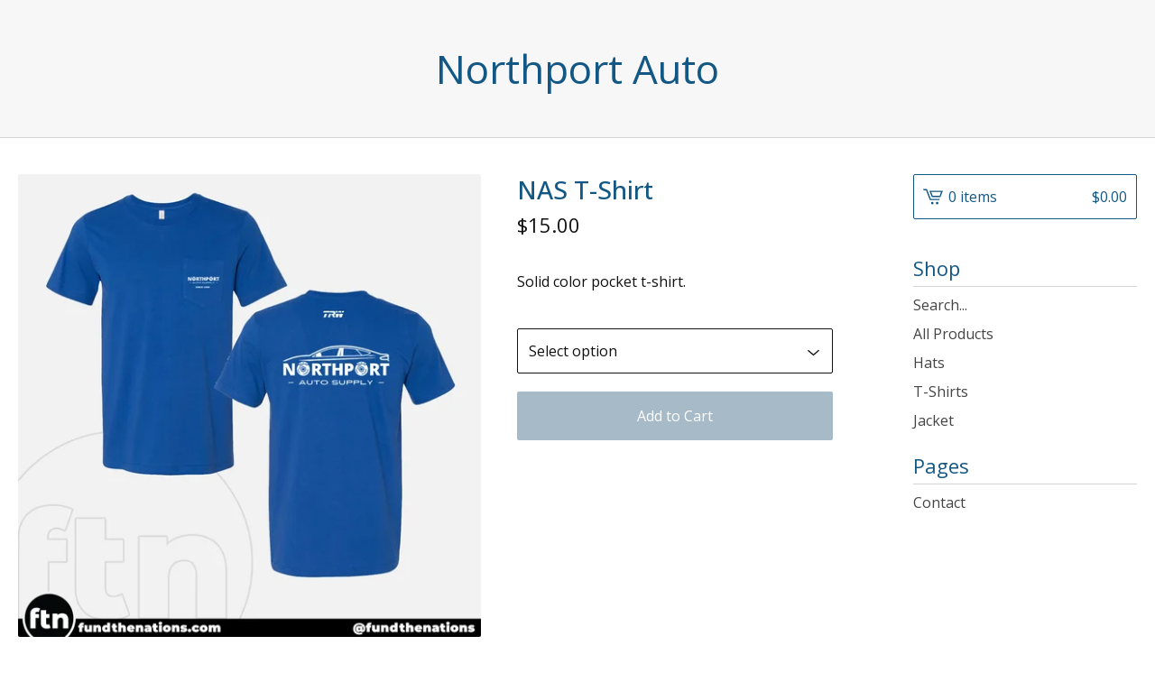

--- FILE ---
content_type: text/html; charset=utf-8
request_url: https://northportauto.bigcartel.com/product/nas-t-shirt
body_size: 5638
content:
<!DOCTYPE html>
<html>
  <head>
    <title>NAS T-Shirt | Northport Auto</title>
    <meta charset="utf-8">
    <meta name="viewport" content="width=device-width, initial-scale=1">
    <link href="/theme_stylesheets/165517616/1631634878/theme.css" media="screen" rel="stylesheet" type="text/css">
    <!-- Served from Big Cartel Storefront -->
<!-- Big Cartel generated meta tags -->
<meta name="generator" content="Big Cartel" />
<meta name="author" content="Northport Auto" />
<meta name="description" content="Solid color pocket t-shirt." />
<meta name="referrer" content="strict-origin-when-cross-origin" />
<meta name="product_id" content="69053105" />
<meta name="product_name" content="NAS T-Shirt" />
<meta name="product_permalink" content="nas-t-shirt" />
<meta name="theme_name" content="Lunch Break" />
<meta name="theme_version" content="1.6.7" />
<meta property="og:type" content="product" />
<meta property="og:site_name" content="Northport Auto" />
<meta property="og:title" content="NAS T-Shirt" />
<meta property="og:url" content="https://northportauto.bigcartel.com/product/nas-t-shirt" />
<meta property="og:description" content="Solid color pocket t-shirt." />
<meta property="og:image" content="https://assets.bigcartel.com/product_images/356376361/Northport+Auto+Pocket+Shirt1.jpg?auto=format&amp;fit=max&amp;h=1200&amp;w=1200" />
<meta property="og:image:secure_url" content="https://assets.bigcartel.com/product_images/356376361/Northport+Auto+Pocket+Shirt1.jpg?auto=format&amp;fit=max&amp;h=1200&amp;w=1200" />
<meta property="og:price:amount" content="15.00" />
<meta property="og:price:currency" content="USD" />
<meta property="og:availability" content="instock" />
<meta name="twitter:card" content="summary_large_image" />
<meta name="twitter:title" content="NAS T-Shirt" />
<meta name="twitter:description" content="Solid color pocket t-shirt." />
<meta name="twitter:image" content="https://assets.bigcartel.com/product_images/356376361/Northport+Auto+Pocket+Shirt1.jpg?auto=format&amp;fit=max&amp;h=1200&amp;w=1200" />
<!-- end of generated meta tags -->

<!-- Big Cartel generated link tags -->
<link rel="preconnect" href="https://fonts.googleapis.com" />
<link rel="preconnect" href="https://fonts.gstatic.com" crossorigin="true" />
<link rel="stylesheet" href="//fonts.googleapis.com/css?family=Open+Sans:300,400,500,700&amp;display=swap" type="text/css" title="Google Fonts" />
<link rel="canonical" href="https://northportauto.bigcartel.com/product/nas-t-shirt" />
<link rel="alternate" href="https://northportauto.bigcartel.com/products.xml" type="application/rss+xml" title="Product Feed" />
<link rel="icon" href="/favicon.svg" type="image/svg+xml" />
<link rel="icon" href="/favicon.ico" type="image/x-icon" />
<link rel="apple-touch-icon" href="/apple-touch-icon.png" />
<!-- end of generated link tags -->

<!-- Big Cartel generated structured data -->
<script type="application/ld+json">
{"@context":"https://schema.org","@type":"BreadcrumbList","itemListElement":[{"@type":"ListItem","position":1,"name":"Home","item":"https://northportauto.bigcartel.com/"},{"@type":"ListItem","position":2,"name":"Products","item":"https://northportauto.bigcartel.com/products"},{"@type":"ListItem","position":3,"name":"T-Shirts","item":"https://northportauto.bigcartel.com/category/t-shirts"},{"@type":"ListItem","position":4,"name":"NAS T-Shirt","item":"https://northportauto.bigcartel.com/product/nas-t-shirt"}]}
</script>
<script type="application/ld+json">
{"@context":"https://schema.org/","@type":"Product","name":"NAS T-Shirt","url":"https://northportauto.bigcartel.com/product/nas-t-shirt","description":"Solid color pocket t-shirt.","sku":"69053105","image":["https://assets.bigcartel.com/product_images/356376361/Northport+Auto+Pocket+Shirt1.jpg?auto=format\u0026fit=max\u0026h=1200\u0026w=1200"],"brand":{"@type":"Brand","name":"Northport Auto"},"offers":[{"@type":"Offer","name":"NAS T-Shirt (Royal Blue - XXXL)","url":"https://northportauto.bigcartel.com/product/nas-t-shirt","sku":"255721604","price":"15.0","priceCurrency":"USD","priceValidUntil":"2027-01-24","availability":"https://schema.org/InStock","itemCondition":"NewCondition","additionalProperty":[{"@type":"PropertyValue","propertyID":"item_group_id","value":"69053105"}],"shippingDetails":[{"@type":"OfferShippingDetails","shippingDestination":{"@type":"DefinedRegion","addressCountry":"US"},"shippingRate":{"@type":"MonetaryAmount","value":"0.0","currency":"USD"}}]},{"@type":"Offer","name":"NAS T-Shirt (Royal Blue - XXL)","url":"https://northportauto.bigcartel.com/product/nas-t-shirt","sku":"255721610","price":"15.0","priceCurrency":"USD","priceValidUntil":"2027-01-24","availability":"https://schema.org/InStock","itemCondition":"NewCondition","additionalProperty":[{"@type":"PropertyValue","propertyID":"item_group_id","value":"69053105"}],"shippingDetails":[{"@type":"OfferShippingDetails","shippingDestination":{"@type":"DefinedRegion","addressCountry":"US"},"shippingRate":{"@type":"MonetaryAmount","value":"0.0","currency":"USD"}}]},{"@type":"Offer","name":"NAS T-Shirt (Royal Blue - XL)","url":"https://northportauto.bigcartel.com/product/nas-t-shirt","sku":"255721622","price":"15.0","priceCurrency":"USD","priceValidUntil":"2027-01-24","availability":"https://schema.org/InStock","itemCondition":"NewCondition","additionalProperty":[{"@type":"PropertyValue","propertyID":"item_group_id","value":"69053105"}],"shippingDetails":[{"@type":"OfferShippingDetails","shippingDestination":{"@type":"DefinedRegion","addressCountry":"US"},"shippingRate":{"@type":"MonetaryAmount","value":"0.0","currency":"USD"}}]},{"@type":"Offer","name":"NAS T-Shirt (Royal Blue - L)","url":"https://northportauto.bigcartel.com/product/nas-t-shirt","sku":"255721634","price":"15.0","priceCurrency":"USD","priceValidUntil":"2027-01-24","availability":"https://schema.org/InStock","itemCondition":"NewCondition","additionalProperty":[{"@type":"PropertyValue","propertyID":"item_group_id","value":"69053105"}],"shippingDetails":[{"@type":"OfferShippingDetails","shippingDestination":{"@type":"DefinedRegion","addressCountry":"US"},"shippingRate":{"@type":"MonetaryAmount","value":"0.0","currency":"USD"}}]},{"@type":"Offer","name":"NAS T-Shirt (Royal Blue - M)","url":"https://northportauto.bigcartel.com/product/nas-t-shirt","sku":"383863681","price":"15.0","priceCurrency":"USD","priceValidUntil":"2027-01-24","availability":"https://schema.org/InStock","itemCondition":"NewCondition","additionalProperty":[{"@type":"PropertyValue","propertyID":"item_group_id","value":"69053105"}],"shippingDetails":[{"@type":"OfferShippingDetails","shippingDestination":{"@type":"DefinedRegion","addressCountry":"US"},"shippingRate":{"@type":"MonetaryAmount","value":"0.0","currency":"USD"}}]},{"@type":"Offer","name":"NAS T-Shirt (Royal Blue - S)","url":"https://northportauto.bigcartel.com/product/nas-t-shirt","sku":"383863678","price":"15.0","priceCurrency":"USD","priceValidUntil":"2027-01-24","availability":"https://schema.org/InStock","itemCondition":"NewCondition","additionalProperty":[{"@type":"PropertyValue","propertyID":"item_group_id","value":"69053105"}],"shippingDetails":[{"@type":"OfferShippingDetails","shippingDestination":{"@type":"DefinedRegion","addressCountry":"US"},"shippingRate":{"@type":"MonetaryAmount","value":"0.0","currency":"USD"}}]},{"@type":"Offer","name":"NAS T-Shirt (Gray - XXXL)","url":"https://northportauto.bigcartel.com/product/nas-t-shirt","sku":"255721607","price":"15.0","priceCurrency":"USD","priceValidUntil":"2027-01-24","availability":"https://schema.org/InStock","itemCondition":"NewCondition","additionalProperty":[{"@type":"PropertyValue","propertyID":"item_group_id","value":"69053105"}],"shippingDetails":[{"@type":"OfferShippingDetails","shippingDestination":{"@type":"DefinedRegion","addressCountry":"US"},"shippingRate":{"@type":"MonetaryAmount","value":"0.0","currency":"USD"}}]},{"@type":"Offer","name":"NAS T-Shirt (Gray - XXL)","url":"https://northportauto.bigcartel.com/product/nas-t-shirt","sku":"255721616","price":"15.0","priceCurrency":"USD","priceValidUntil":"2027-01-24","availability":"https://schema.org/InStock","itemCondition":"NewCondition","additionalProperty":[{"@type":"PropertyValue","propertyID":"item_group_id","value":"69053105"}],"shippingDetails":[{"@type":"OfferShippingDetails","shippingDestination":{"@type":"DefinedRegion","addressCountry":"US"},"shippingRate":{"@type":"MonetaryAmount","value":"0.0","currency":"USD"}}]},{"@type":"Offer","name":"NAS T-Shirt (Gray - XL)","url":"https://northportauto.bigcartel.com/product/nas-t-shirt","sku":"255721628","price":"15.0","priceCurrency":"USD","priceValidUntil":"2027-01-24","availability":"https://schema.org/InStock","itemCondition":"NewCondition","additionalProperty":[{"@type":"PropertyValue","propertyID":"item_group_id","value":"69053105"}],"shippingDetails":[{"@type":"OfferShippingDetails","shippingDestination":{"@type":"DefinedRegion","addressCountry":"US"},"shippingRate":{"@type":"MonetaryAmount","value":"0.0","currency":"USD"}}]},{"@type":"Offer","name":"NAS T-Shirt (Gray - L)","url":"https://northportauto.bigcartel.com/product/nas-t-shirt","sku":"255721640","price":"15.0","priceCurrency":"USD","priceValidUntil":"2027-01-24","availability":"https://schema.org/InStock","itemCondition":"NewCondition","additionalProperty":[{"@type":"PropertyValue","propertyID":"item_group_id","value":"69053105"}],"shippingDetails":[{"@type":"OfferShippingDetails","shippingDestination":{"@type":"DefinedRegion","addressCountry":"US"},"shippingRate":{"@type":"MonetaryAmount","value":"0.0","currency":"USD"}}]},{"@type":"Offer","name":"NAS T-Shirt (Gray - M)","url":"https://northportauto.bigcartel.com/product/nas-t-shirt","sku":"383863687","price":"15.0","priceCurrency":"USD","priceValidUntil":"2027-01-24","availability":"https://schema.org/InStock","itemCondition":"NewCondition","additionalProperty":[{"@type":"PropertyValue","propertyID":"item_group_id","value":"69053105"}],"shippingDetails":[{"@type":"OfferShippingDetails","shippingDestination":{"@type":"DefinedRegion","addressCountry":"US"},"shippingRate":{"@type":"MonetaryAmount","value":"0.0","currency":"USD"}}]},{"@type":"Offer","name":"NAS T-Shirt (Gray - S)","url":"https://northportauto.bigcartel.com/product/nas-t-shirt","sku":"383863684","price":"15.0","priceCurrency":"USD","priceValidUntil":"2027-01-24","availability":"https://schema.org/InStock","itemCondition":"NewCondition","additionalProperty":[{"@type":"PropertyValue","propertyID":"item_group_id","value":"69053105"}],"shippingDetails":[{"@type":"OfferShippingDetails","shippingDestination":{"@type":"DefinedRegion","addressCountry":"US"},"shippingRate":{"@type":"MonetaryAmount","value":"0.0","currency":"USD"}}]},{"@type":"Offer","name":"NAS T-Shirt (Navy - XXXL)","url":"https://northportauto.bigcartel.com/product/nas-t-shirt","sku":"383863729","price":"15.0","priceCurrency":"USD","priceValidUntil":"2027-01-24","availability":"https://schema.org/InStock","itemCondition":"NewCondition","additionalProperty":[{"@type":"PropertyValue","propertyID":"item_group_id","value":"69053105"}],"shippingDetails":[{"@type":"OfferShippingDetails","shippingDestination":{"@type":"DefinedRegion","addressCountry":"US"},"shippingRate":{"@type":"MonetaryAmount","value":"0.0","currency":"USD"}}]},{"@type":"Offer","name":"NAS T-Shirt (Navy - XXL)","url":"https://northportauto.bigcartel.com/product/nas-t-shirt","sku":"255721619","price":"15.0","priceCurrency":"USD","priceValidUntil":"2027-01-24","availability":"https://schema.org/InStock","itemCondition":"NewCondition","additionalProperty":[{"@type":"PropertyValue","propertyID":"item_group_id","value":"69053105"}],"shippingDetails":[{"@type":"OfferShippingDetails","shippingDestination":{"@type":"DefinedRegion","addressCountry":"US"},"shippingRate":{"@type":"MonetaryAmount","value":"0.0","currency":"USD"}}]},{"@type":"Offer","name":"NAS T-Shirt (Navy - XL)","url":"https://northportauto.bigcartel.com/product/nas-t-shirt","sku":"255721631","price":"15.0","priceCurrency":"USD","priceValidUntil":"2027-01-24","availability":"https://schema.org/InStock","itemCondition":"NewCondition","additionalProperty":[{"@type":"PropertyValue","propertyID":"item_group_id","value":"69053105"}],"shippingDetails":[{"@type":"OfferShippingDetails","shippingDestination":{"@type":"DefinedRegion","addressCountry":"US"},"shippingRate":{"@type":"MonetaryAmount","value":"0.0","currency":"USD"}}]},{"@type":"Offer","name":"NAS T-Shirt (Navy - L)","url":"https://northportauto.bigcartel.com/product/nas-t-shirt","sku":"255721643","price":"15.0","priceCurrency":"USD","priceValidUntil":"2027-01-24","availability":"https://schema.org/InStock","itemCondition":"NewCondition","additionalProperty":[{"@type":"PropertyValue","propertyID":"item_group_id","value":"69053105"}],"shippingDetails":[{"@type":"OfferShippingDetails","shippingDestination":{"@type":"DefinedRegion","addressCountry":"US"},"shippingRate":{"@type":"MonetaryAmount","value":"0.0","currency":"USD"}}]},{"@type":"Offer","name":"NAS T-Shirt (Navy - M)","url":"https://northportauto.bigcartel.com/product/nas-t-shirt","sku":"255721646","price":"15.0","priceCurrency":"USD","priceValidUntil":"2027-01-24","availability":"https://schema.org/InStock","itemCondition":"NewCondition","additionalProperty":[{"@type":"PropertyValue","propertyID":"item_group_id","value":"69053105"}],"shippingDetails":[{"@type":"OfferShippingDetails","shippingDestination":{"@type":"DefinedRegion","addressCountry":"US"},"shippingRate":{"@type":"MonetaryAmount","value":"0.0","currency":"USD"}}]},{"@type":"Offer","name":"NAS T-Shirt (Navy - S)","url":"https://northportauto.bigcartel.com/product/nas-t-shirt","sku":"383863732","price":"15.0","priceCurrency":"USD","priceValidUntil":"2027-01-24","availability":"https://schema.org/InStock","itemCondition":"NewCondition","additionalProperty":[{"@type":"PropertyValue","propertyID":"item_group_id","value":"69053105"}],"shippingDetails":[{"@type":"OfferShippingDetails","shippingDestination":{"@type":"DefinedRegion","addressCountry":"US"},"shippingRate":{"@type":"MonetaryAmount","value":"0.0","currency":"USD"}}]}]}
</script>

<!-- end of generated structured data -->

<script>
  window.bigcartel = window.bigcartel || {};
  window.bigcartel = {
    ...window.bigcartel,
    ...{"account":{"id":5957522,"host":"northportauto.bigcartel.com","bc_host":"northportauto.bigcartel.com","currency":"USD","country":{"code":"US","name":"United States"}},"theme":{"name":"Lunch Break","version":"1.6.7","colors":{"button_text_color":"#FFFFFF","button_hover_background_color":"#193648","primary_text_color":"#111111","background_color":"#FFFFFF","link_text_color":"#111111","link_hover_color":null,"button_background_color":"#235575"}},"checkout":{"payments_enabled":true,"stripe_publishable_key":"pk_live_51HWptKE5cuR8OFvbVm1MrOMz38xrOvMCssrwQgfhXCTrpC4p0mLeVP1pel6CpphcJtyoysujKSr53DuM4SZrZBid00ZdJZzGpX","paypal_merchant_id":"SP4BS5594FCDW"},"product":{"id":69053105,"name":"NAS T-Shirt","permalink":"nas-t-shirt","position":2,"url":"/product/nas-t-shirt","status":"active","created_at":"2020-09-21T21:32:05.000Z","has_password_protection":false,"images":[{"url":"https://assets.bigcartel.com/product_images/356376361/Northport+Auto+Pocket+Shirt1.jpg?auto=format\u0026fit=max\u0026h=1000\u0026w=1000","width":2000,"height":2000}],"price":15.0,"default_price":15.0,"tax":0.0,"on_sale":false,"description":"Solid color pocket t-shirt.","has_option_groups":false,"options":[{"id":255721604,"name":"Royal Blue - XXXL","price":15.0,"sold_out":false,"has_custom_price":false,"option_group_values":[]},{"id":255721610,"name":"Royal Blue - XXL","price":15.0,"sold_out":false,"has_custom_price":false,"option_group_values":[]},{"id":255721622,"name":"Royal Blue - XL","price":15.0,"sold_out":false,"has_custom_price":false,"option_group_values":[]},{"id":255721634,"name":"Royal Blue - L","price":15.0,"sold_out":false,"has_custom_price":false,"option_group_values":[]},{"id":383863681,"name":"Royal Blue - M","price":15.0,"sold_out":false,"has_custom_price":false,"option_group_values":[]},{"id":383863678,"name":"Royal Blue - S","price":15.0,"sold_out":false,"has_custom_price":false,"option_group_values":[]},{"id":255721607,"name":"Gray - XXXL","price":15.0,"sold_out":false,"has_custom_price":false,"option_group_values":[]},{"id":255721616,"name":"Gray - XXL","price":15.0,"sold_out":false,"has_custom_price":false,"option_group_values":[]},{"id":255721628,"name":"Gray - XL","price":15.0,"sold_out":false,"has_custom_price":false,"option_group_values":[]},{"id":255721640,"name":"Gray - L","price":15.0,"sold_out":false,"has_custom_price":false,"option_group_values":[]},{"id":383863687,"name":"Gray - M","price":15.0,"sold_out":false,"has_custom_price":false,"option_group_values":[]},{"id":383863684,"name":"Gray - S","price":15.0,"sold_out":false,"has_custom_price":false,"option_group_values":[]},{"id":383863729,"name":"Navy - XXXL","price":15.0,"sold_out":false,"has_custom_price":false,"option_group_values":[]},{"id":255721619,"name":"Navy - XXL","price":15.0,"sold_out":false,"has_custom_price":false,"option_group_values":[]},{"id":255721631,"name":"Navy - XL","price":15.0,"sold_out":false,"has_custom_price":false,"option_group_values":[]},{"id":255721643,"name":"Navy - L","price":15.0,"sold_out":false,"has_custom_price":false,"option_group_values":[]},{"id":255721646,"name":"Navy - M","price":15.0,"sold_out":false,"has_custom_price":false,"option_group_values":[]},{"id":383863732,"name":"Navy - S","price":15.0,"sold_out":false,"has_custom_price":false,"option_group_values":[]}],"artists":[],"categories":[{"id":1414580963,"name":"T-Shirts","permalink":"t-shirts","url":"/category/t-shirts"}],"option_groups":[],"shipping":[{"amount_alone":4.95,"amount_with_others":2.25,"country":{"id":43,"name":"United States","code":"US"}}]},"page":{"type":"product"}}
  }
</script>
<script id="stripe-js" src="https://js.stripe.com/v3/" ></script>
<script async src="https://www.paypal.com/sdk/js?client-id=AbPSFDwkxJ_Pxau-Ek8nKIMWIanP8jhAdSXX5MbFoCq_VkpAHX7DZEbfTARicVRWOVUgeUt44lu7oHF-&merchant-id=SP4BS5594FCDW&currency=USD&components=messages,buttons" data-partner-attribution-id="BigCartel_SP_PPCP" data-namespace="PayPalSDK"></script>
<style type="text/css">.bc-product-video-embed { width: 100%; max-width: 640px; margin: 0 auto 1rem; } .bc-product-video-embed iframe { aspect-ratio: 16 / 9; width: 100%; border: 0; }</style>
<script type="text/javascript">
  var _bcaq = _bcaq || [];
  _bcaq.push(['_setUrl','stats1.bigcartel.com']);_bcaq.push(['_trackVisit','5957522']);_bcaq.push(['_trackProduct','69053105','5957522']);
  (function() {
    var bca = document.createElement('script'); bca.type = 'text/javascript'; bca.async = true;
    bca.src = '/stats.min.js';
    var s = document.getElementsByTagName('script')[0]; s.parentNode.insertBefore(bca, s);
  })();
</script>
<script src="/assets/currency-formatter-e6d2ec3fd19a4c813ec8b993b852eccecac4da727de1c7e1ecbf0a335278e93a.js"></script>
  </head>
  <body id="product-page" class="product theme">
    <a class="skip-link" href="#main">Skip to main content</a>
    <div class="mobile_nav">
      <button class="open_menu" role="button" href="#" data-open="Open Menu" data-close="Close Menu" title="Open Menu" aria-label="Open Menu">
        <span></span>
        <span></span>
        <span></span>
        <span></span>
      </button>
      <a href="/cart" class="mobile_cart"><svg role="img" aria-labelledby="cart-mobile-title" class="cart_icon" xmlns="http://www.w3.org/2000/svg" height="20" width="20" viewBox="0 0 22 17" enable-background="new 0 0 22 17"><title id="cart-mobile-title">View Cart</title><path d="M4.3 0h-4.3l.5 1.4h2.8l4.2 10.9h10.5l.5-1.4h-10zM6.9 1.9l2.8 7.1h9.5l2.8-7.1h-15.1zm11.4 5.7h-7.6l-1.7-4.3h10.9l-1.6 4.3z"/><circle cx="10.2" cy="15.6" r="1.4"/><circle cx="15.6" cy="15.6" r="1.4"/></svg><span class="cart_numbers">0 items / <span data-currency-amount="0" data-currency-code="USD"><span class="currency_sign">$</span>0.00</span></span></a>
  	</div>
    <header class="text">
  		<div class="inner-wrapper">
        <a href="/" title="Northport Auto" class="store_header text">
      		
      			Northport Auto
      		
    		</a>
  		</div>
    </header>
    <div class="wrap">
      <main class="content" id="main">
        
          <section class="product_pricing">
  <h1>NAS T-Shirt</h1>
  <div class="product_price_status">
    <span class="product_price"><span data-currency-amount="15.0" data-currency-code="USD"><span class="currency_sign">$</span>15.00</span></span>
		
				
			
	</div>
</section>
<section class="product_images">
	<a href="https://assets.bigcartel.com/product_images/356376361/Northport+Auto+Pocket+Shirt1.jpg?auto=format&fit=max&w=1500">
    <img
      alt="NAS T-Shirt"

      class="blur-up primary_image lazyload"

      src="https://assets.bigcartel.com/product_images/356376361/Northport+Auto+Pocket+Shirt1.jpg?auto=format&fit=max&w=100"

      data-srcset="
        https://assets.bigcartel.com/product_images/356376361/Northport+Auto+Pocket+Shirt1.jpg?auto=format&fit=max&w=400 400w,
        https://assets.bigcartel.com/product_images/356376361/Northport+Auto+Pocket+Shirt1.jpg?auto=format&fit=max&w=460 460w,
        https://assets.bigcartel.com/product_images/356376361/Northport+Auto+Pocket+Shirt1.jpg?auto=format&fit=max&w=530 530w,
        https://assets.bigcartel.com/product_images/356376361/Northport+Auto+Pocket+Shirt1.jpg?auto=format&fit=max&w=800 800w,
        https://assets.bigcartel.com/product_images/356376361/Northport+Auto+Pocket+Shirt1.jpg?auto=format&fit=max&w=1050 1050w,
      "
      data-sizes="auto"
    >
  </a>
	
</section>
<section class="product_details">
	<div class="product_description">
		
			<p>Solid color pocket t-shirt.</p>
		
	</div>
	

    <form method="post" class="product-form hide-sold-out" action="/cart" accept-charset="utf8">
      <input type="hidden" name="utf8" value='✓'>
      
        
          <div class="select">
            <select class="product_option_select" id="option" name="cart[add][id]" aria-label="Select option">
              <option value="0" disabled="disabled" selected>Select option</option>
              
                <option value="255721604" data-price="15.0">Royal Blue - XXXL </option>
              
                <option value="255721610" data-price="15.0">Royal Blue - XXL </option>
              
                <option value="255721622" data-price="15.0">Royal Blue - XL </option>
              
                <option value="255721634" data-price="15.0">Royal Blue - L </option>
              
                <option value="383863681" data-price="15.0">Royal Blue - M </option>
              
                <option value="383863678" data-price="15.0">Royal Blue - S </option>
              
                <option value="255721607" data-price="15.0">Gray - XXXL </option>
              
                <option value="255721616" data-price="15.0">Gray - XXL </option>
              
                <option value="255721628" data-price="15.0">Gray - XL </option>
              
                <option value="255721640" data-price="15.0">Gray - L </option>
              
                <option value="383863687" data-price="15.0">Gray - M </option>
              
                <option value="383863684" data-price="15.0">Gray - S </option>
              
                <option value="383863729" data-price="15.0">Navy - XXXL </option>
              
                <option value="255721619" data-price="15.0">Navy - XXL </option>
              
                <option value="255721631" data-price="15.0">Navy - XL </option>
              
                <option value="255721643" data-price="15.0">Navy - L </option>
              
                <option value="255721646" data-price="15.0">Navy - M </option>
              
                <option value="383863732" data-price="15.0">Navy - S </option>
              
            </select>
            <svg xmlns="http://www.w3.org/2000/svg" viewBox="0 0 15 7.6" enable-background="new 0 0 15 7.6"><path d="M15 1.1l-7.5 6.5-7.5-6.3 1-1.2 6.5 5.5 6.5-5.6z"/></svg>
          </div>
        
      
      <button class="button add-to-cart-button" name="submit" type="submit" data-add-title="Add to Cart" data-sold-title="Sold out"disabled="disabled">Add to Cart</button>
      <div id="instant-checkout-button" style="display:none" data-stripe-user-id="acct_1HWptKE5cuR8OFvb" data-cart-url="https://api.bigcartel.com/store/5957522/carts" data-account-country="US" data-account-currency="usd" data-button-height="44px" data-button-theme="dark"></div><script src="/assets/instant-checkout-c43967eec81e774179ce3140ed3bd1d1b8e32b8e7fe95e3c8bee59ccc265913b.js"></script>
      
    </form>
	
  
</section>

        
      </main>
      <aside>
        <a href="/cart" class="side_cart" title="View Cart"><svg role="img" aria-labelledby="cart-title" class="cart_icon" xmlns="http://www.w3.org/2000/svg" height="20" width="20" viewBox="0 0 22 17" enable-background="new 0 0 22 17"><title id="cart-title">View Cart</title><path d="M4.3 0h-4.3l.5 1.4h2.8l4.2 10.9h10.5l.5-1.4h-10zM6.9 1.9l2.8 7.1h9.5l2.8-7.1h-15.1zm11.4 5.7h-7.6l-1.7-4.3h10.9l-1.6 4.3z"/><circle cx="10.2" cy="15.6" r="1.4"/><circle cx="15.6" cy="15.6" r="1.4"/></svg><span class="cart_title">0 items</span>
          <span class="cart_numbers"><span data-currency-amount="0" data-currency-code="USD"><span class="currency_sign">$</span>0.00</span></span>
        </a>
        <nav role="navigation" aria-label="Main">
          <div class="side_categories">
            <div class="nav_title">Shop</div>
            <ul>
              
                <li>
                  <form class="search-form" name="search" action="/products" method="get" accept-charset="utf8">
                    <input type="hidden" name="utf8" value='✓'>
                    <label class="sr-only" for="search">Search products</label>
                    <input class="search-input" id="search" name="search" placeholder="Search..." type="text" autocomplete="off" />
                    <button type="submit" class="search-button" aria-label="Submit search form"><svg aria-hidden="true" class="search-icon" xmlns="http://www.w3.org/2000/svg" width="16" height="16" viewBox="0 0 16 16"><path d="M15.707 14.293l-3.112-3.092-.006-.004c.882-1.197 1.411-2.597 1.411-4.197 0-3.859-3.141-7-7-7s-7 3.1-7 7 3.141 7 7 7c1.575 0 3.025-.529 4.196-1.41v.006l3.093 3.111c.199.193.411.293.711.293s.512-.098.707-.293c.391-.407.393-1.007-.007-1.414zm-8.707-2.293c-2.757 0-5-2.243-5-5s2.243-5 5-5 5 2.2 5 5-2.243 5-5 5z"/></svg></button>
                  </form>
                </li>
              
              <li><a href="/products">All Products</a></li>
              
                <li><a title="View Hats" href="/category/hats">Hats</a></li>
              
                <li><a title="View T-Shirts" href="/category/t-shirts">T-Shirts</a></li>
              
                <li><a title="View Jacket" href="/category/jacket">Jacket</a></li>
              
            </ul>
          </div>
          
          
          
          <div class="side_pages">
            <div class="nav_title">Pages</div>
            <ul>
              
              <li><a href="/contact" title="View Contact">Contact</a></li>
              
            </ul>
          </div>
        </nav>
      </aside>
    </div>
    <footer role="contentinfo">
      <div class="inner-wrapper">
        
        <div class="footer_credit">
          <a href="https://www.bigcartel.com/?utm_source=bigcartel&utm_medium=storefront&utm_campaign=5957522&utm_term=northportauto" data-bc-hook="attribution" rel="nofollow">Powered by Big Cartel</a>
        </div>
      </div>
    </footer>
    <script src="//ajax.googleapis.com/ajax/libs/jquery/3.5.1/jquery.min.js"></script>
    <script src="https://assets.bigcartel.com/api/6/api.usd.js?v=1"></script>
    <script type="text/javascript">
      var formatMoney = Format.money;
      Format.money = function(number) {
        
          return formatMoney(number, true, true, false);
        
      };
    </script>
    <script src="https://assets.bigcartel.com/theme_assets/100/1.6.7/theme.js?v=1"></script>
    
      <script>
        var show_sold_out_product_options = 'false';
        Product.find('nas-t-shirt', processProduct)
      </script>
      <script async defer src="//assets.pinterest.com/js/pinit.js"></script>
    
    <script>
      $(function() {
        if ($('.flexslider').length) {
          $('.flexslider').flexslider({
            animation: "slide",
            customDirectionNav: $(".flex-nav .flex-nav-button")
          });
        }
      });
    </script>
  <script defer src="https://static.cloudflareinsights.com/beacon.min.js/vcd15cbe7772f49c399c6a5babf22c1241717689176015" integrity="sha512-ZpsOmlRQV6y907TI0dKBHq9Md29nnaEIPlkf84rnaERnq6zvWvPUqr2ft8M1aS28oN72PdrCzSjY4U6VaAw1EQ==" data-cf-beacon='{"rayId":"9c2d300379cc90c0","version":"2025.9.1","serverTiming":{"name":{"cfExtPri":true,"cfEdge":true,"cfOrigin":true,"cfL4":true,"cfSpeedBrain":true,"cfCacheStatus":true}},"token":"44d6648085c9451aa740849b0372227e","b":1}' crossorigin="anonymous"></script>
</body>
</html>
